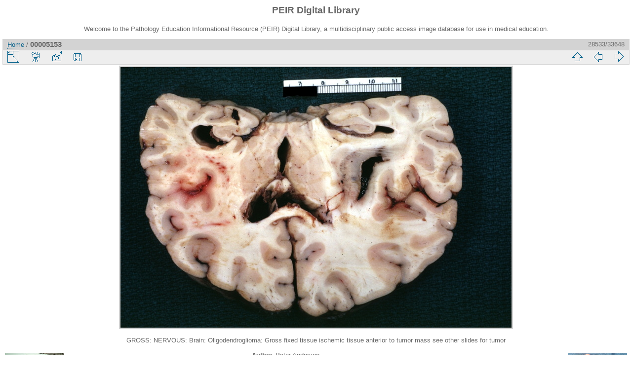

--- FILE ---
content_type: text/html; charset=utf-8
request_url: https://peir.path.uab.edu/library/picture.php?/5120
body_size: 11756
content:
<!DOCTYPE html>
<html lang="en" dir="ltr">
<head>
<meta charset="utf-8">
<meta name="generator" content="Piwigo (aka PWG), see piwigo.org">

 
<meta name="author" content="Peter Anderson">
<meta name="keywords" content="brain, gross, nervous, oligodendroglioma">
<meta name="description" content="GROSS: NERVOUS: Brain: Oligodendroglioma: Gross fixed tissue ischemic tissue anterior to tumor mass see other slides for tumor - 00005153.jpg">

<title>00005153 | PEIR Digital Library</title>
<link rel="shortcut icon" type="image/x-icon" href="./local/favicon.ico">

<link rel="start" title="Home" href="/library/" >
<link rel="search" title="Search" href="search.php" >

<link rel="first" title="First" href="picture.php?/33661/categories" ><link rel="prev" title="Previous" href="picture.php?/5128/categories" ><link rel="next" title="Next" href="picture.php?/5121/categories" ><link rel="last" title="Last" href="picture.php?/2/categories" ><link rel="up" title="Thumbnails" href="index.php?/categories/flat/start-28530" >
<link rel="canonical" href="picture.php?/5120">

 
	<!--[if lt IE 7]>
		<link rel="stylesheet" type="text/css" href="themes/default/fix-ie5-ie6.css">
	<![endif]-->
	<!--[if IE 7]>
		<link rel="stylesheet" type="text/css" href="themes/default/fix-ie7.css">
	<![endif]-->
	


<!-- BEGIN get_combined -->
<link rel="stylesheet" type="text/css" href="_data/combined/epguhe.css">


<!-- END get_combined -->

<!--[if lt IE 7]>
<script type="text/javascript" src="themes/default/js/pngfix.js"></script>
<![endif]-->

</head>

<body id="thePicturePage">

<div id="the_page">


<div id="theHeader"><h1>PEIR Digital Library</h1>
<p>Welcome to the Pathology Education Informational Resource (PEIR) Digital Library, a multidisciplinary public access image database for use in medical education.</p></div>


<div id="content">



<div id="imageHeaderBar">
	<div class="browsePath">
		<a href="/library/">Home</a><span class="browsePathSeparator"> / </span><h2>00005153</h2>
	</div>
</div>

<div id="imageToolBar">
<div class="imageNumber">28533/33648</div>
<div class="navigationButtons">

<a href="index.php?/categories/flat/start-28530" title="Thumbnails" class="pwg-state-default pwg-button"> <span class="pwg-icon pwg-icon-arrow-n"></span><span class="pwg-button-text">Thumbnails</span> </a><a href="picture.php?/5128/categories" title="Previous : 00005161" class="pwg-state-default pwg-button"> <span class="pwg-icon pwg-icon-arrow-w"></span><span class="pwg-button-text">Previous</span> </a><a href="picture.php?/5121/categories" title="Next : 00005154" class="pwg-state-default pwg-button pwg-button-icon-right"> <span class="pwg-icon pwg-icon-arrow-e"></span><span class="pwg-button-text">Next</span> </a>
</div>


<div class="actionButtons">

<a id="derivativeSwitchLink" title="Photo sizes" class="pwg-state-default pwg-button" rel="nofollow"> <span class="pwg-icon pwg-icon-sizes"></span><span class="pwg-button-text">Photo sizes</span> </a> <div id="derivativeSwitchBox" class="switchBox"> <div class="switchBoxTitle">Photo sizes</div><span class="switchCheck" id="derivativeChecked2small" style="visibility:hidden">&#x2714; </span> <a href="javascript:changeImgSrc('_data/i/upload/2013/08/01/20130801095902-33cfc19c-2s.jpg','2small','2small')">XXS - tiny<span class="derivativeSizeDetails"> (240 x 160)</span> </a><br><span class="switchCheck" id="derivativeCheckedxsmall" style="visibility:hidden">&#x2714; </span> <a href="javascript:changeImgSrc('_data/i/upload/2013/08/01/20130801095902-33cfc19c-xs.jpg','xsmall','xsmall')">XS - extra small<span class="derivativeSizeDetails"> (432 x 288)</span> </a><br><span class="switchCheck" id="derivativeCheckedsmall" style="visibility:hidden">&#x2714; </span> <a href="javascript:changeImgSrc('_data/i/upload/2013/08/01/20130801095902-33cfc19c-sm.jpg','small','small')">S - small<span class="derivativeSizeDetails"> (576 x 384)</span> </a><br><span class="switchCheck" id="derivativeCheckedmedium">&#x2714; </span> <a href="javascript:changeImgSrc('_data/i/upload/2013/08/01/20130801095902-33cfc19c-me.jpg','medium','medium')">M - medium<span class="derivativeSizeDetails"> (792 x 528)</span> </a><br><span class="switchCheck" id="derivativeCheckedlarge" style="visibility:hidden">&#x2714; </span> <a href="javascript:changeImgSrc('_data/i/upload/2013/08/01/20130801095902-33cfc19c-la.jpg','large','large')">L - large<span class="derivativeSizeDetails"> (1008 x 672)</span> </a><br><span class="switchCheck" id="derivativeCheckedOriginal" style="visibility:hidden">&#x2714; </span> <a href="javascript:changeImgSrc('./upload/2013/08/01/20130801095902-33cfc19c.jpg','xlarge','Original')">Original<span class="derivativeSizeDetails"> (1092 x 728)</span> </a><br></div>
<a href="picture.php?/5120/categories&amp;slideshow=" title="slideshow" class="pwg-state-default pwg-button" rel="nofollow"> <span class="pwg-icon pwg-icon-slideshow"></span><span class="pwg-button-text">slideshow</span> </a><a href="picture.php?/5120/categories&amp;metadata" title="Show file metadata" class="pwg-state-default pwg-button" rel="nofollow"> <span class="pwg-icon pwg-icon-camera-info"></span><span class="pwg-button-text">Show file metadata</span> </a><a id="downloadSwitchLink" href="action.php?id=5120&amp;part=e&amp;download" title="Download this file" class="pwg-state-default pwg-button" rel="nofollow"> <span class="pwg-icon pwg-icon-save"></span><span class="pwg-button-text">download</span> </a></div>
</div>

<div id="theImageAndInfos">
<div id="theImage">

<img src="_data/i/upload/2013/08/01/20130801095902-33cfc19c-me.jpg" width="792" height="528" alt="00005153.jpg" id="theMainImage" usemap="#mapmedium" title="GROSS: NERVOUS: Brain: Oligodendroglioma: Gross fixed tissue ischemic tissue anterior to tumor mass see other slides for tumor">

<map name="map2small"><area shape=rect coords="0,0,60,160" href="picture.php?/5128/categories" title="Previous : 00005161" alt="00005161"><area shape=rect coords="60,0,179,40" href="index.php?/categories/flat/start-28530" title="Thumbnails" alt="Thumbnails"><area shape=rect coords="180,0,240,160" href="picture.php?/5121/categories" title="Next : 00005154" alt="00005154"></map><map name="mapxsmall"><area shape=rect coords="0,0,108,288" href="picture.php?/5128/categories" title="Previous : 00005161" alt="00005161"><area shape=rect coords="108,0,322,72" href="index.php?/categories/flat/start-28530" title="Thumbnails" alt="Thumbnails"><area shape=rect coords="324,0,432,288" href="picture.php?/5121/categories" title="Next : 00005154" alt="00005154"></map><map name="mapsmall"><area shape=rect coords="0,0,144,384" href="picture.php?/5128/categories" title="Previous : 00005161" alt="00005161"><area shape=rect coords="144,0,429,96" href="index.php?/categories/flat/start-28530" title="Thumbnails" alt="Thumbnails"><area shape=rect coords="433,0,576,384" href="picture.php?/5121/categories" title="Next : 00005154" alt="00005154"></map><map name="mapmedium"><area shape=rect coords="0,0,198,528" href="picture.php?/5128/categories" title="Previous : 00005161" alt="00005161"><area shape=rect coords="198,0,591,132" href="index.php?/categories/flat/start-28530" title="Thumbnails" alt="Thumbnails"><area shape=rect coords="595,0,792,528" href="picture.php?/5121/categories" title="Next : 00005154" alt="00005154"></map><map name="maplarge"><area shape=rect coords="0,0,252,672" href="picture.php?/5128/categories" title="Previous : 00005161" alt="00005161"><area shape=rect coords="252,0,752,168" href="index.php?/categories/flat/start-28530" title="Thumbnails" alt="Thumbnails"><area shape=rect coords="757,0,1008,672" href="picture.php?/5121/categories" title="Next : 00005154" alt="00005154"></map><map name="mapOriginal"><area shape=rect coords="0,0,273,728" href="picture.php?/5128/categories" title="Previous : 00005161" alt="00005161"><area shape=rect coords="273,0,814,182" href="index.php?/categories/flat/start-28530" title="Thumbnails" alt="Thumbnails"><area shape=rect coords="821,0,1092,728" href="picture.php?/5121/categories" title="Next : 00005154" alt="00005154"></map>

<p class="imageComment">GROSS: NERVOUS: Brain: Oligodendroglioma: Gross fixed tissue ischemic tissue anterior to tumor mass see other slides for tumor</p>

</div><div id="infoSwitcher"></div><div id="imageInfos">
	<div class="navThumbs">
			<a class="navThumb" id="linkPrev" href="picture.php?/5128/categories" title="Previous : 00005161" rel="prev">
				<span class="thumbHover prevThumbHover"></span>
				<img src="_data/i/upload/2013/08/01/20130801095903-d052af66-sq.jpg" alt="00005161">
			</a>
			<a class="navThumb" id="linkNext" href="picture.php?/5121/categories" title="Next : 00005154" rel="next">
				<span class="thumbHover nextThumbHover"></span>
				<img src="_data/i/upload/2013/08/01/20130801095902-9ff451ac-sq.jpg" alt="00005154">
			</a>
	</div>

<dl id="standard" class="imageInfoTable">
<div id="Author" class="imageInfo"> <dt>Author</dt> <dd>Peter Anderson</dd> </div><div id="datepost" class="imageInfo"> <dt>Posted on</dt> <dd><a href="index.php?/posted-monthly-list-2013-08-01" rel="nofollow">Thursday 1 August 2013</a></dd> </div><div id="Tags" class="imageInfo"> <dt>Tags</dt> <dd><a href="index.php?/tags/55-brain">brain</a>, <a href="index.php?/tags/4-gross">gross</a>, <a href="index.php?/tags/13-nervous">nervous</a>, <a href="index.php?/tags/670-oligodendroglioma">oligodendroglioma</a></dd> </div><div id="Categories" class="imageInfo"> <dt>Albums</dt> <dd> <ul><li><a href="index.php?/category/2">PEIR Pathology</a> / <a href="index.php?/category/19">Nervous</a> / <a href="index.php?/category/81">Gross</a></li></ul> </dd> </div><div id="Visits" class="imageInfo"> <dt>Visits</dt> <dd>4442</dd> </div>

</dl>

</div>
</div>

<div id="comments" class="noCommentContent"><div id="commentsSwitcher"></div>
	<h3>0 comments</h3>

	<div id="pictureComments">
		<div style="clear:both"></div>
	</div>

</div>


</div>
<div id="copyright">


  Powered by	<a href="https://piwigo.org" class="Piwigo">Piwigo</a>
  
</div>

</div>

<!-- BEGIN get_combined -->
<script type="text/javascript" src="themes/default/js/jquery.min.js?v2.9.4"></script>
<script type="text/javascript">//<![CDATA[

document.onkeydown = function(e){e=e||window.event;if (e.altKey) return true;var target=e.target||e.srcElement;if (target && target.type) return true;var keyCode=e.keyCode||e.which, docElem=document.documentElement, url;switch(keyCode){case 63235: case 39: if (e.ctrlKey || docElem.scrollLeft==docElem.scrollWidth-docElem.clientWidth)url="picture.php?/5121/categories"; break;case 63234: case 37: if (e.ctrlKey || docElem.scrollLeft==0)url="picture.php?/5128/categories"; break;case 36: if (e.ctrlKey)url="picture.php?/33661/categories"; break;case 35: if (e.ctrlKey)url="picture.php?/2/categories"; break;case 38: if (e.ctrlKey)url="index.php?/categories/flat/start-28530"; break;}if (url) {window.location=url.replace("&amp;","&"); return false;}return true;}
function changeImgSrc(url,typeSave,typeMap)
{
	var theImg = document.getElementById("theMainImage");
	if (theImg)
	{
		theImg.removeAttribute("width");theImg.removeAttribute("height");
		theImg.src = url;
		theImg.useMap = "#map"+typeMap;
	}
	jQuery('#derivativeSwitchBox .switchCheck').css('visibility','hidden');
	jQuery('#derivativeChecked'+typeMap).css('visibility','visible');
	document.cookie = 'picture_deriv='+typeSave+';path=/library/';
}
(window.SwitchBox=window.SwitchBox||[]).push("#derivativeSwitchLink", "#derivativeSwitchBox");
//]]></script>
<script type="text/javascript">
(function() {
var s,after = document.getElementsByTagName('script')[document.getElementsByTagName('script').length-1];
s=document.createElement('script'); s.type='text/javascript'; s.async=true; s.src='themes/default/js/switchbox.js?v2.9.4';
after = after.parentNode.insertBefore(s, after);
})();
</script>
<!-- END get_combined -->

</body>
</html>